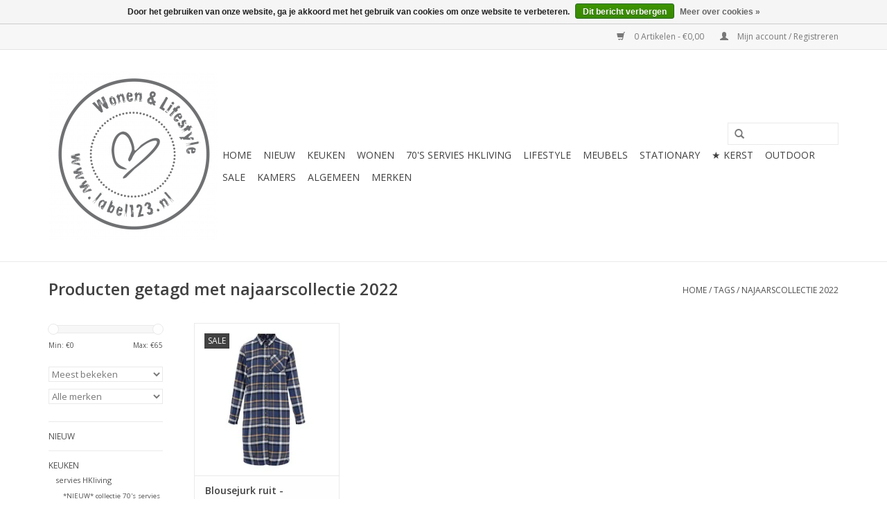

--- FILE ---
content_type: text/html;charset=utf-8
request_url: https://www.label123.nl/tags/najaarscollectie-2022/
body_size: 8303
content:
<!DOCTYPE html>
<html lang="nl">
  <head>
    <meta charset="utf-8"/>
<!-- [START] 'blocks/head.rain' -->
<!--

  (c) 2008-2026 Lightspeed Netherlands B.V.
  http://www.lightspeedhq.com
  Generated: 20-01-2026 @ 21:36:22

-->
<link rel="canonical" href="https://www.label123.nl/tags/najaarscollectie-2022/"/>
<link rel="alternate" href="https://www.label123.nl/index.rss" type="application/rss+xml" title="Nieuwe producten"/>
<link href="https://cdn.webshopapp.com/assets/cookielaw.css?2025-02-20" rel="stylesheet" type="text/css"/>
<meta name="robots" content="noodp,noydir"/>
<meta property="og:url" content="https://www.label123.nl/tags/najaarscollectie-2022/?source=facebook"/>
<meta property="og:site_name" content="Label123"/>
<meta property="og:title" content="najaarscollectie 2022"/>
<meta property="og:description" content="Woonaccessoires en lifestyle artikelen online kopen? Label 123 wonen &amp; lifestyle; stoere woonaccessoires merken en woondecoratie producten."/>
<!--[if lt IE 9]>
<script src="https://cdn.webshopapp.com/assets/html5shiv.js?2025-02-20"></script>
<![endif]-->
<!-- [END] 'blocks/head.rain' -->
    <title>najaarscollectie 2022 - Label123</title>
    <meta name="description" content="Woonaccessoires en lifestyle artikelen online kopen? Label 123 wonen &amp; lifestyle; stoere woonaccessoires merken en woondecoratie producten." />
    <meta name="keywords" content="najaarscollectie, 2022, Label 123, woonaccessoires, woondecoratie, online, kopen, webwinkel, Zusss online" />
    <meta http-equiv="X-UA-Compatible" content="IE=edge,chrome=1">
    <meta name="viewport" content="width=device-width, initial-scale=1.0">
    <meta name="apple-mobile-web-app-capable" content="yes">
    <meta name="apple-mobile-web-app-status-bar-style" content="black">
    
    <link rel="shortcut icon" href="https://cdn.webshopapp.com/shops/33009/themes/25455/assets/favicon.ico?20200706120015" type="image/x-icon" />
    <link href="https://fonts.googleapis.com/css?family=Open%20Sans:400,300,600" rel='stylesheet' type='text/css'>
    <link href="https://fonts.googleapis.com/css?family=Open%20Sans:400,300,600" rel='stylesheet' type='text/css'>
    <link rel="shortcut icon" href="https://cdn.webshopapp.com/shops/33009/themes/25455/assets/favicon.ico?20200706120015" type="image/x-icon" /> 
    <link rel="stylesheet" href="https://cdn.webshopapp.com/shops/33009/themes/25455/assets/bootstrap.css?20200706120015" />
    <link rel="stylesheet" href="https://cdn.webshopapp.com/shops/33009/themes/25455/assets/style.css?20200706120015" />       
    <link rel="stylesheet" href="https://cdn.webshopapp.com/shops/33009/themes/25455/assets/settings.css?20200706120015" />  
    <link rel="stylesheet" href="https://cdn.webshopapp.com/shops/33009/themes/25455/assets/custom.css?20200706120015" />
    
    <script src="https://cdn.webshopapp.com/assets/jquery-1-9-1.js?2025-02-20"></script>
    <script src="https://cdn.webshopapp.com/assets/jquery-ui-1-10-1.js?2025-02-20"></script>
    
    <script type="text/javascript" src="https://cdn.webshopapp.com/shops/33009/themes/25455/assets/global.js?20200706120015"></script>
    <script type="text/javascript" src="https://cdn.webshopapp.com/shops/33009/themes/25455/assets/jcarousel.js?20200706120015"></script>
    <script type="text/javascript" src="https://cdn.webshopapp.com/assets/gui.js?2025-02-20"></script>
    
    <!--[if lt IE 9]>
    <link rel="stylesheet" href="https://cdn.webshopapp.com/shops/33009/themes/25455/assets/style-ie.css?20200706120015" />
    <![endif]-->
  </head>
  
  <body>  
    <header>
      <div class="topnav">
        <div class="container">
                    <div class="right">
            <a href="https://www.label123.nl/cart/" title="Winkelwagen" class="cart"> 
              <span class="glyphicon glyphicon-shopping-cart"></span>
              0 Artikelen - €0,00
            </a>
            <a href="https://www.label123.nl/account/" title="Mijn account" class="my-account">
              <span class="glyphicon glyphicon-user"></span>
                            Mijn account / Registreren
                          </a>
          </div>
        </div>
      </div>
      <div class="navigation container">
        <div class="align">
          <ul class="burger">
            <li></li><li></li><li></li>
          </ul>
          <div class="vertical logo">
            <a href="https://www.label123.nl/" title="Label123.nl - de webwinkel voor Wonen &amp; Lifestyle">
              <img src="https://cdn.webshopapp.com/shops/33009/themes/25455/assets/logo.png?20200706120001" alt="Label123.nl - de webwinkel voor Wonen &amp; Lifestyle" />
            </a>
          </div>
          <nav class="desktop vertical">
            <form action="https://www.label123.nl/search/" method="get" id="formSearch">
              <input type="text" name="q" autocomplete="off"  value=""/>
              <span onclick="$('#formSearch').submit();" title="Zoeken" class="glyphicon glyphicon-search"></span>
            </form>            
            <ul>
              <li class="item home ">
                <a class="itemLink" href="https://www.label123.nl/">Home</a>
              </li>
                            <li class="item">
                <a class="itemLink" href="https://www.label123.nl/nieuw/" title="NIEUW">NIEUW</a>
                              </li>
                            <li class="item sub">
                <a class="itemLink" href="https://www.label123.nl/keuken/" title="KEUKEN">KEUKEN</a>
                                <span class="glyphicon glyphicon-play"></span>
                <ul class="subnav">
                                    <li class="subitem">
                    <a class="subitemLink" href="https://www.label123.nl/keuken/servies-hkliving/" title="servies HKliving ">servies HKliving </a>
                                        <ul class="subnav">
                                            <li class="subitem">
                        <a class="subitemLink" href="https://www.label123.nl/keuken/servies-hkliving/nieuw-collectie-70s-servies-hkliving-22-23/" title="*NIEUW* collectie 70&#039;s servies HKliving &#039;22/23">*NIEUW* collectie 70&#039;s servies HKliving &#039;22/23</a>
                      </li>
                                            <li class="subitem">
                        <a class="subitemLink" href="https://www.label123.nl/keuken/servies-hkliving/additions-collectie-hkliving-22/" title="additions collectie HKliving &#039;22">additions collectie HKliving &#039;22</a>
                      </li>
                                            <li class="subitem">
                        <a class="subitemLink" href="https://www.label123.nl/keuken/servies-hkliving/collectie-70s-servies-hkliving-21-22/" title="collectie 70&#039;s servies HKliving &#039;21/22">collectie 70&#039;s servies HKliving &#039;21/22</a>
                      </li>
                                          </ul>
                                      </li>
                                    <li class="subitem">
                    <a class="subitemLink" href="https://www.label123.nl/keuken/servies-zusss/" title="servies Zusss">servies Zusss</a>
                                        <ul class="subnav">
                                            <li class="subitem">
                        <a class="subitemLink" href="https://www.label123.nl/keuken/servies-zusss/servies-ribbels/" title="servies RIBBELS">servies RIBBELS</a>
                      </li>
                                            <li class="subitem">
                        <a class="subitemLink" href="https://www.label123.nl/keuken/servies-zusss/servies-wit/" title="servies WIT">servies WIT</a>
                      </li>
                                            <li class="subitem">
                        <a class="subitemLink" href="https://www.label123.nl/keuken/servies-zusss/servies-goud-hartje/" title="servies GOUD/hartje">servies GOUD/hartje</a>
                      </li>
                                            <li class="subitem">
                        <a class="subitemLink" href="https://www.label123.nl/keuken/servies-zusss/servies-zwart/" title="servies ZWART">servies ZWART</a>
                      </li>
                                            <li class="subitem">
                        <a class="subitemLink" href="https://www.label123.nl/keuken/servies-zusss/accessoires-goud/" title="accessoires GOUD">accessoires GOUD</a>
                      </li>
                                          </ul>
                                      </li>
                                    <li class="subitem">
                    <a class="subitemLink" href="https://www.label123.nl/keuken/servies-bastion/" title="servies Bastion">servies Bastion</a>
                                      </li>
                                    <li class="subitem">
                    <a class="subitemLink" href="https://www.label123.nl/keuken/geur-zeep/" title="geur &amp; zeep">geur &amp; zeep</a>
                                      </li>
                                    <li class="subitem">
                    <a class="subitemLink" href="https://www.label123.nl/keuken/keukenaccessoires/" title="keukenaccessoires">keukenaccessoires</a>
                                      </li>
                                    <li class="subitem">
                    <a class="subitemLink" href="https://www.label123.nl/keuken/broodplanken/" title="broodplanken">broodplanken</a>
                                      </li>
                                    <li class="subitem">
                    <a class="subitemLink" href="https://www.label123.nl/keuken/keukentextiel/" title="keukentextiel">keukentextiel</a>
                                      </li>
                                  </ul>
                              </li>
                            <li class="item sub">
                <a class="itemLink" href="https://www.label123.nl/wonen/" title="WONEN">WONEN</a>
                                <span class="glyphicon glyphicon-play"></span>
                <ul class="subnav">
                                    <li class="subitem">
                    <a class="subitemLink" href="https://www.label123.nl/wonen/kussens/" title="kussens">kussens</a>
                                      </li>
                                    <li class="subitem">
                    <a class="subitemLink" href="https://www.label123.nl/wonen/vazen-potten/" title="vazen &amp; potten">vazen &amp; potten</a>
                                        <ul class="subnav">
                                            <li class="subitem">
                        <a class="subitemLink" href="https://www.label123.nl/wonen/vazen-potten/70s-cilinder-vazen/" title="70&#039;s cilinder vazen">70&#039;s cilinder vazen</a>
                      </li>
                                          </ul>
                                      </li>
                                    <li class="subitem">
                    <a class="subitemLink" href="https://www.label123.nl/wonen/opbergers-manden/" title="opbergers &amp; manden">opbergers &amp; manden</a>
                                      </li>
                                    <li class="subitem">
                    <a class="subitemLink" href="https://www.label123.nl/wonen/haken-knoppen/" title="haken &amp; knoppen">haken &amp; knoppen</a>
                                      </li>
                                    <li class="subitem">
                    <a class="subitemLink" href="https://www.label123.nl/wonen/wanddecoratie/" title="wanddecoratie">wanddecoratie</a>
                                      </li>
                                    <li class="subitem">
                    <a class="subitemLink" href="https://www.label123.nl/wonen/vloerkleden/" title="vloerkleden">vloerkleden</a>
                                      </li>
                                    <li class="subitem">
                    <a class="subitemLink" href="https://www.label123.nl/wonen/paper-bags/" title="paper bags">paper bags</a>
                                        <ul class="subnav">
                                            <li class="subitem">
                        <a class="subitemLink" href="https://www.label123.nl/wonen/paper-bags/het-verhaal-afmetingen/" title="Het verhaal &amp; afmetingen">Het verhaal &amp; afmetingen</a>
                      </li>
                                          </ul>
                                      </li>
                                    <li class="subitem">
                    <a class="subitemLink" href="https://www.label123.nl/wonen/verlichting/" title="verlichting">verlichting</a>
                                        <ul class="subnav">
                                            <li class="subitem">
                        <a class="subitemLink" href="https://www.label123.nl/wonen/verlichting/tafellampen/" title="Tafellampen">Tafellampen</a>
                      </li>
                                            <li class="subitem">
                        <a class="subitemLink" href="https://www.label123.nl/wonen/verlichting/lampenkappen/" title="lampenkappen">lampenkappen</a>
                      </li>
                                            <li class="subitem">
                        <a class="subitemLink" href="https://www.label123.nl/wonen/verlichting/oude-lampen/" title="oude lampen">oude lampen</a>
                      </li>
                                            <li class="subitem">
                        <a class="subitemLink" href="https://www.label123.nl/wonen/verlichting/hanglampen/" title="hanglampen">hanglampen</a>
                      </li>
                                            <li class="subitem">
                        <a class="subitemLink" href="https://www.label123.nl/wonen/verlichting/wandlampen/" title="wandlampen">wandlampen</a>
                      </li>
                                            <li class="subitem">
                        <a class="subitemLink" href="https://www.label123.nl/wonen/verlichting/vloerlampen/" title="vloerlampen">vloerlampen</a>
                      </li>
                                          </ul>
                                      </li>
                                    <li class="subitem">
                    <a class="subitemLink" href="https://www.label123.nl/wonen/kaarsen-kaarsenhouders/" title="kaarsen &amp; kaarsenhouders">kaarsen &amp; kaarsenhouders</a>
                                        <ul class="subnav">
                                            <li class="subitem">
                        <a class="subitemLink" href="https://www.label123.nl/wonen/kaarsen-kaarsenhouders/kaarsenhouder/" title="Kaarsenhouder">Kaarsenhouder</a>
                      </li>
                                            <li class="subitem">
                        <a class="subitemLink" href="https://www.label123.nl/wonen/kaarsen-kaarsenhouders/kaarsen/" title="Kaarsen">Kaarsen</a>
                      </li>
                                          </ul>
                                      </li>
                                    <li class="subitem">
                    <a class="subitemLink" href="https://www.label123.nl/wonen/spiegels/" title="spiegels">spiegels</a>
                                      </li>
                                    <li class="subitem">
                    <a class="subitemLink" href="https://www.label123.nl/wonen/bed-bad/" title="bed &amp; bad">bed &amp; bad</a>
                                        <ul class="subnav">
                                            <li class="subitem">
                        <a class="subitemLink" href="https://www.label123.nl/wonen/bed-bad/bed/" title="bed">bed</a>
                      </li>
                                            <li class="subitem">
                        <a class="subitemLink" href="https://www.label123.nl/wonen/bed-bad/verzorgingsproducten/" title="verzorgingsproducten">verzorgingsproducten</a>
                      </li>
                                            <li class="subitem">
                        <a class="subitemLink" href="https://www.label123.nl/wonen/bed-bad/badtextiel/" title="badtextiel">badtextiel</a>
                      </li>
                                            <li class="subitem">
                        <a class="subitemLink" href="https://www.label123.nl/wonen/bed-bad/toilettassen/" title="toilettassen">toilettassen</a>
                      </li>
                                          </ul>
                                      </li>
                                    <li class="subitem">
                    <a class="subitemLink" href="https://www.label123.nl/wonen/outdoor/" title="outdoor">outdoor</a>
                                        <ul class="subnav">
                                            <li class="subitem">
                        <a class="subitemLink" href="https://www.label123.nl/wonen/outdoor/outdoor-kussens/" title="outdoor kussens">outdoor kussens</a>
                      </li>
                                            <li class="subitem">
                        <a class="subitemLink" href="https://www.label123.nl/wonen/outdoor/tuinposters/" title="tuinposters">tuinposters</a>
                      </li>
                                            <li class="subitem">
                        <a class="subitemLink" href="https://www.label123.nl/wonen/outdoor/muurcirkels/" title="muurcirkels">muurcirkels</a>
                      </li>
                                          </ul>
                                      </li>
                                    <li class="subitem">
                    <a class="subitemLink" href="https://www.label123.nl/wonen/woonaccessoires/" title="woonaccessoires">woonaccessoires</a>
                                      </li>
                                  </ul>
                              </li>
                            <li class="item sub">
                <a class="itemLink" href="https://www.label123.nl/70s-servies-hkliving/" title="70&#039;s servies HKliving">70&#039;s servies HKliving</a>
                                <span class="glyphicon glyphicon-play"></span>
                <ul class="subnav">
                                    <li class="subitem">
                    <a class="subitemLink" href="https://www.label123.nl/70s-servies-hkliving/borden/" title="borden">borden</a>
                                        <ul class="subnav">
                                            <li class="subitem">
                        <a class="subitemLink" href="https://www.label123.nl/70s-servies-hkliving/borden/pastabord/" title="Pastabord">Pastabord</a>
                      </li>
                                            <li class="subitem">
                        <a class="subitemLink" href="https://www.label123.nl/70s-servies-hkliving/borden/ontbijtbord/" title="ontbijtbord">ontbijtbord</a>
                      </li>
                                            <li class="subitem">
                        <a class="subitemLink" href="https://www.label123.nl/70s-servies-hkliving/borden/dinerbord/" title="Dinerbord">Dinerbord</a>
                      </li>
                                            <li class="subitem">
                        <a class="subitemLink" href="https://www.label123.nl/70s-servies-hkliving/borden/gebaksbord/" title="Gebaksbord">Gebaksbord</a>
                      </li>
                                          </ul>
                                      </li>
                                    <li class="subitem">
                    <a class="subitemLink" href="https://www.label123.nl/70s-servies-hkliving/schalen/" title="schalen">schalen</a>
                                      </li>
                                    <li class="subitem">
                    <a class="subitemLink" href="https://www.label123.nl/70s-servies-hkliving/kommen/" title="kommen">kommen</a>
                                      </li>
                                    <li class="subitem">
                    <a class="subitemLink" href="https://www.label123.nl/70s-servies-hkliving/potten-kannen/" title="potten, kannen">potten, kannen</a>
                                      </li>
                                    <li class="subitem">
                    <a class="subitemLink" href="https://www.label123.nl/70s-servies-hkliving/mokken/" title="Mokken">Mokken</a>
                                        <ul class="subnav">
                                            <li class="subitem">
                        <a class="subitemLink" href="https://www.label123.nl/70s-servies-hkliving/mokken/espresso/" title="Espresso">Espresso</a>
                      </li>
                                            <li class="subitem">
                        <a class="subitemLink" href="https://www.label123.nl/70s-servies-hkliving/mokken/ristretto/" title="ristretto">ristretto</a>
                      </li>
                                            <li class="subitem">
                        <a class="subitemLink" href="https://www.label123.nl/70s-servies-hkliving/mokken/thee-mok/" title="Thee mok">Thee mok</a>
                      </li>
                                            <li class="subitem">
                        <a class="subitemLink" href="https://www.label123.nl/70s-servies-hkliving/mokken/latte-mok/" title="Latte mok">Latte mok</a>
                      </li>
                                            <li class="subitem">
                        <a class="subitemLink" href="https://www.label123.nl/70s-servies-hkliving/mokken/koffie-mok/" title="Koffie mok">Koffie mok</a>
                      </li>
                                            <li class="subitem">
                        <a class="subitemLink" href="https://www.label123.nl/70s-servies-hkliving/mokken/americano/" title="Americano">Americano</a>
                      </li>
                                            <li class="subitem">
                        <a class="subitemLink" href="https://www.label123.nl/70s-servies-hkliving/mokken/cappuccino/" title="Cappuccino ">Cappuccino </a>
                      </li>
                                          </ul>
                                      </li>
                                    <li class="subitem">
                    <a class="subitemLink" href="https://www.label123.nl/70s-servies-hkliving/lepels/" title="Lepels">Lepels</a>
                                      </li>
                                    <li class="subitem">
                    <a class="subitemLink" href="https://www.label123.nl/70s-servies-hkliving/vazen-kandelaars/" title="Vazen &amp; kandelaars">Vazen &amp; kandelaars</a>
                                      </li>
                                    <li class="subitem">
                    <a class="subitemLink" href="https://www.label123.nl/70s-servies-hkliving/wijnglazen/" title="Wijnglazen">Wijnglazen</a>
                                      </li>
                                  </ul>
                              </li>
                            <li class="item sub">
                <a class="itemLink" href="https://www.label123.nl/lifestyle/" title="LIFESTYLE">LIFESTYLE</a>
                                <span class="glyphicon glyphicon-play"></span>
                <ul class="subnav">
                                    <li class="subitem">
                    <a class="subitemLink" href="https://www.label123.nl/lifestyle/nieuw-najaarscollectie-zusss-22-23/" title="* NIEUW * najaarscollectie Zusss 22/23 ">* NIEUW * najaarscollectie Zusss 22/23 </a>
                                      </li>
                                    <li class="subitem">
                    <a class="subitemLink" href="https://www.label123.nl/lifestyle/vesten-jassen/" title="vesten &amp; jassen">vesten &amp; jassen</a>
                                      </li>
                                    <li class="subitem">
                    <a class="subitemLink" href="https://www.label123.nl/lifestyle/sjaals-accessoires/" title="sjaals &amp; accessoires">sjaals &amp; accessoires</a>
                                      </li>
                                    <li class="subitem">
                    <a class="subitemLink" href="https://www.label123.nl/lifestyle/jurkjes-rokken/" title="jurkjes &amp; rokken">jurkjes &amp; rokken</a>
                                      </li>
                                    <li class="subitem">
                    <a class="subitemLink" href="https://www.label123.nl/lifestyle/broeken-leggings/" title="broeken &amp; leggings">broeken &amp; leggings</a>
                                      </li>
                                    <li class="subitem">
                    <a class="subitemLink" href="https://www.label123.nl/lifestyle/tops/" title="tops">tops</a>
                                      </li>
                                    <li class="subitem">
                    <a class="subitemLink" href="https://www.label123.nl/lifestyle/schoenen/" title="schoenen">schoenen</a>
                                      </li>
                                    <li class="subitem">
                    <a class="subitemLink" href="https://www.label123.nl/lifestyle/tassen/" title="tassen">tassen</a>
                                        <ul class="subnav">
                                            <li class="subitem">
                        <a class="subitemLink" href="https://www.label123.nl/lifestyle/tassen/studio-noos/" title="Studio NOOS">Studio NOOS</a>
                      </li>
                                            <li class="subitem">
                        <a class="subitemLink" href="https://www.label123.nl/lifestyle/tassen/shoudertassen-handtassen/" title="shoudertassen &amp; handtassen">shoudertassen &amp; handtassen</a>
                      </li>
                                            <li class="subitem">
                        <a class="subitemLink" href="https://www.label123.nl/lifestyle/tassen/rugtassen/" title="rugtassen">rugtassen</a>
                      </li>
                                            <li class="subitem">
                        <a class="subitemLink" href="https://www.label123.nl/lifestyle/tassen/portemonnees/" title="portemonnees">portemonnees</a>
                      </li>
                                            <li class="subitem">
                        <a class="subitemLink" href="https://www.label123.nl/lifestyle/tassen/accessoires/" title="accessoires">accessoires</a>
                      </li>
                                          </ul>
                                      </li>
                                    <li class="subitem">
                    <a class="subitemLink" href="https://www.label123.nl/lifestyle/mooimakers/" title="mooimakers">mooimakers</a>
                                        <ul class="subnav">
                                            <li class="subitem">
                        <a class="subitemLink" href="https://www.label123.nl/lifestyle/mooimakers/oorbellen/" title="oorbellen">oorbellen</a>
                      </li>
                                            <li class="subitem">
                        <a class="subitemLink" href="https://www.label123.nl/lifestyle/mooimakers/armbandjes/" title="armbandjes">armbandjes</a>
                      </li>
                                            <li class="subitem">
                        <a class="subitemLink" href="https://www.label123.nl/lifestyle/mooimakers/ringen/" title="ringen">ringen</a>
                      </li>
                                            <li class="subitem">
                        <a class="subitemLink" href="https://www.label123.nl/lifestyle/mooimakers/kettingen/" title="kettingen">kettingen</a>
                      </li>
                                          </ul>
                                      </li>
                                    <li class="subitem">
                    <a class="subitemLink" href="https://www.label123.nl/lifestyle/baby-kids/" title="Baby / kids">Baby / kids</a>
                                      </li>
                                    <li class="subitem">
                    <a class="subitemLink" href="https://www.label123.nl/lifestyle/voorjaarscollectie-zusss-2022/" title="voorjaarscollectie Zusss 2022">voorjaarscollectie Zusss 2022</a>
                                      </li>
                                    <li class="subitem">
                    <a class="subitemLink" href="https://www.label123.nl/lifestyle/najaarscollectie-zusss-21-22/" title="Najaarscollectie Zusss &#039;21/22">Najaarscollectie Zusss &#039;21/22</a>
                                      </li>
                                  </ul>
                              </li>
                            <li class="item sub">
                <a class="itemLink" href="https://www.label123.nl/meubels/" title="MEUBELS">MEUBELS</a>
                                <span class="glyphicon glyphicon-play"></span>
                <ul class="subnav">
                                    <li class="subitem">
                    <a class="subitemLink" href="https://www.label123.nl/meubels/stoelen/" title="Stoelen">Stoelen</a>
                                      </li>
                                    <li class="subitem">
                    <a class="subitemLink" href="https://www.label123.nl/meubels/banken-tafeltjes/" title="Banken / tafeltjes">Banken / tafeltjes</a>
                                      </li>
                                    <li class="subitem">
                    <a class="subitemLink" href="https://www.label123.nl/meubels/krukjes/" title="Krukjes">Krukjes</a>
                                      </li>
                                    <li class="subitem">
                    <a class="subitemLink" href="https://www.label123.nl/meubels/inspiratie/" title="Inspiratie">Inspiratie</a>
                                      </li>
                                  </ul>
                              </li>
                            <li class="item sub">
                <a class="itemLink" href="https://www.label123.nl/stationary/" title="STATIONARY">STATIONARY</a>
                                <span class="glyphicon glyphicon-play"></span>
                <ul class="subnav">
                                    <li class="subitem">
                    <a class="subitemLink" href="https://www.label123.nl/stationary/stickers-diverse/" title="Stickers diverse">Stickers diverse</a>
                                      </li>
                                    <li class="subitem">
                    <a class="subitemLink" href="https://www.label123.nl/stationary/stickers-kraft/" title="Stickers kraft">Stickers kraft</a>
                                      </li>
                                    <li class="subitem">
                    <a class="subitemLink" href="https://www.label123.nl/stationary/agendas-en-kalenders/" title="Agenda&#039;s en kalenders">Agenda&#039;s en kalenders</a>
                                      </li>
                                    <li class="subitem">
                    <a class="subitemLink" href="https://www.label123.nl/stationary/labels/" title="Labels">Labels</a>
                                      </li>
                                    <li class="subitem">
                    <a class="subitemLink" href="https://www.label123.nl/stationary/touw/" title="Touw">Touw</a>
                                      </li>
                                    <li class="subitem">
                    <a class="subitemLink" href="https://www.label123.nl/stationary/papieren-zakjes-en-tasjes/" title="Papieren zakjes en tasjes">Papieren zakjes en tasjes</a>
                                      </li>
                                    <li class="subitem">
                    <a class="subitemLink" href="https://www.label123.nl/stationary/handlettering/" title="Handlettering">Handlettering</a>
                                      </li>
                                    <li class="subitem">
                    <a class="subitemLink" href="https://www.label123.nl/stationary/kaarten/" title="Kaarten">Kaarten</a>
                                      </li>
                                    <li class="subitem">
                    <a class="subitemLink" href="https://www.label123.nl/stationary/masking-tape/" title="Masking Tape">Masking Tape</a>
                                      </li>
                                    <li class="subitem">
                    <a class="subitemLink" href="https://www.label123.nl/stationary/lint/" title="Lint">Lint</a>
                                      </li>
                                    <li class="subitem">
                    <a class="subitemLink" href="https://www.label123.nl/stationary/stempels/" title="Stempels">Stempels</a>
                                      </li>
                                    <li class="subitem">
                    <a class="subitemLink" href="https://www.label123.nl/stationary/overige/" title="Overige">Overige</a>
                                      </li>
                                  </ul>
                              </li>
                            <li class="item">
                <a class="itemLink" href="https://www.label123.nl/kerst/" title="★ KERST ">★ KERST </a>
                              </li>
                            <li class="item">
                <a class="itemLink" href="https://www.label123.nl/outdoor/" title="OUTDOOR">OUTDOOR</a>
                              </li>
                            <li class="item">
                <a class="itemLink" href="https://www.label123.nl/sale/" title="SALE">SALE</a>
                              </li>
                            <li class="item sub">
                <a class="itemLink" href="https://www.label123.nl/kamers/" title=" KAMERS"> KAMERS</a>
                                <span class="glyphicon glyphicon-play"></span>
                <ul class="subnav">
                                    <li class="subitem">
                    <a class="subitemLink" href="https://www.label123.nl/kamers/buitenleven/" title="Buitenleven">Buitenleven</a>
                                      </li>
                                    <li class="subitem">
                    <a class="subitemLink" href="https://www.label123.nl/kamers/keuken/" title="Keuken">Keuken</a>
                                      </li>
                                    <li class="subitem">
                    <a class="subitemLink" href="https://www.label123.nl/kamers/eetkamer/" title="Eetkamer">Eetkamer</a>
                                      </li>
                                    <li class="subitem">
                    <a class="subitemLink" href="https://www.label123.nl/kamers/woonkamer/" title="Woonkamer">Woonkamer</a>
                                      </li>
                                    <li class="subitem">
                    <a class="subitemLink" href="https://www.label123.nl/kamers/hal-gang/" title="Hal / gang">Hal / gang</a>
                                      </li>
                                    <li class="subitem">
                    <a class="subitemLink" href="https://www.label123.nl/kamers/babykamer/" title="Babykamer">Babykamer</a>
                                      </li>
                                    <li class="subitem">
                    <a class="subitemLink" href="https://www.label123.nl/kamers/meisjeskamer/" title="Meisjeskamer">Meisjeskamer</a>
                                      </li>
                                    <li class="subitem">
                    <a class="subitemLink" href="https://www.label123.nl/kamers/jongenskamer/" title="Jongenskamer">Jongenskamer</a>
                                      </li>
                                    <li class="subitem">
                    <a class="subitemLink" href="https://www.label123.nl/kamers/badkamer-toilet/" title="Badkamer &amp; Toilet">Badkamer &amp; Toilet</a>
                                      </li>
                                  </ul>
                              </li>
                            <li class="item sub">
                <a class="itemLink" href="https://www.label123.nl/algemeen/" title="ALGEMEEN">ALGEMEEN</a>
                                <span class="glyphicon glyphicon-play"></span>
                <ul class="subnav">
                                    <li class="subitem">
                    <a class="subitemLink" href="https://www.label123.nl/algemeen/verzending/" title="Verzending">Verzending</a>
                                      </li>
                                    <li class="subitem">
                    <a class="subitemLink" href="https://www.label123.nl/algemeen/herroepinsgrecht/" title="Herroepinsgrecht">Herroepinsgrecht</a>
                                      </li>
                                    <li class="subitem">
                    <a class="subitemLink" href="https://www.label123.nl/algemeen/retourneren/" title="Retourneren">Retourneren</a>
                                      </li>
                                    <li class="subitem">
                    <a class="subitemLink" href="https://www.label123.nl/algemeen/voorraad/" title="Voorraad">Voorraad</a>
                                      </li>
                                    <li class="subitem">
                    <a class="subitemLink" href="https://www.label123.nl/algemeen/meubeltransport/" title="Meubeltransport">Meubeltransport</a>
                                      </li>
                                    <li class="subitem">
                    <a class="subitemLink" href="https://www.label123.nl/algemeen/contactgegevens/" title="Contactgegevens">Contactgegevens</a>
                                      </li>
                                    <li class="subitem">
                    <a class="subitemLink" href="https://www.label123.nl/algemeen/kadobonnen/" title="Kadobonnen">Kadobonnen</a>
                                      </li>
                                  </ul>
                              </li>
                                                                      <li class="item"><a class="itemLink" href="https://www.label123.nl/brands/" title="Merken">Merken</a></li>
                                        </ul>
            <span class="glyphicon glyphicon-remove"></span>  
          </nav>
        </div>
      </div>
    </header>
    
    <div class="wrapper">
      <div class="container content">
                <div class="page-title row">
  <div class="col-sm-6 col-md-6">
    <h1>Producten getagd met najaarscollectie 2022</h1>
  </div>
  <div class="col-sm-6 col-md-6 breadcrumbs text-right">
    <a href="https://www.label123.nl/" title="Home">Home</a>
    
        / <a href="https://www.label123.nl/tags/">Tags</a>
        / <a href="https://www.label123.nl/tags/najaarscollectie-2022/">najaarscollectie 2022</a>
      </div>  
  </div>
<div class="products row">
  <div class="col-md-2 sidebar">
    <div class="sort">
      <form action="https://www.label123.nl/tags/najaarscollectie-2022/" method="get" id="filter_form">
        <input type="hidden" name="mode" value="grid" id="filter_form_mode" />
        <input type="hidden" name="limit" value="20" id="filter_form_limit" />
        <input type="hidden" name="sort" value="popular" id="filter_form_sort" />
        <input type="hidden" name="max" value="65" id="filter_form_max" />
        <input type="hidden" name="min" value="0" id="filter_form_min" />
        
        <div class="price-filter">
          <div class="sidebar-filter-slider">
            <div id="collection-filter-price"></div>
          </div>
          <div class="price-filter-range clear">
            <div class="min">Min: €<span>0</span></div>
            <div class="max">Max: €<span>65</span></div>
          </div>
        </div>
        
        <select name="sort" onchange="$('#formSortModeLimit').submit();">
                    <option value="popular" selected="selected">Meest bekeken</option>
                    <option value="newest">Nieuwste producten</option>
                    <option value="lowest">Laagste prijs</option>
                    <option value="highest">Hoogste prijs</option>
                    <option value="asc">Naam oplopend</option>
                    <option value="desc">Naam aflopend</option>
                  </select>        
                <select name="brand">
                    <option value="0" selected="selected">Alle merken</option>
                    <option value="163678">Zusss</option>
                  </select>
                      </form>
    </div>
    <ul>
            <li class="item">
        <a class="itemLink " href="https://www.label123.nl/nieuw/" title="NIEUW">NIEUW</a>
              </li>
            <li class="item">
        <a class="itemLink " href="https://www.label123.nl/keuken/" title="KEUKEN">KEUKEN</a>
                <ul class="subnav">
                    <li class="subitem">
            <a class="subitemLink " href="https://www.label123.nl/keuken/servies-hkliving/" title="servies HKliving ">servies HKliving </a>
                        <ul class="subnav">
                            <li class="subitem">
                <a class="subitemLink" href="https://www.label123.nl/keuken/servies-hkliving/nieuw-collectie-70s-servies-hkliving-22-23/" title="*NIEUW* collectie 70&#039;s servies HKliving &#039;22/23">*NIEUW* collectie 70&#039;s servies HKliving &#039;22/23</a>
              </li>
                            <li class="subitem">
                <a class="subitemLink" href="https://www.label123.nl/keuken/servies-hkliving/additions-collectie-hkliving-22/" title="additions collectie HKliving &#039;22">additions collectie HKliving &#039;22</a>
              </li>
                            <li class="subitem">
                <a class="subitemLink" href="https://www.label123.nl/keuken/servies-hkliving/collectie-70s-servies-hkliving-21-22/" title="collectie 70&#039;s servies HKliving &#039;21/22">collectie 70&#039;s servies HKliving &#039;21/22</a>
              </li>
                          </ul>
                      </li>
                    <li class="subitem">
            <a class="subitemLink " href="https://www.label123.nl/keuken/servies-zusss/" title="servies Zusss">servies Zusss</a>
                        <ul class="subnav">
                            <li class="subitem">
                <a class="subitemLink" href="https://www.label123.nl/keuken/servies-zusss/servies-ribbels/" title="servies RIBBELS">servies RIBBELS</a>
              </li>
                            <li class="subitem">
                <a class="subitemLink" href="https://www.label123.nl/keuken/servies-zusss/servies-wit/" title="servies WIT">servies WIT</a>
              </li>
                            <li class="subitem">
                <a class="subitemLink" href="https://www.label123.nl/keuken/servies-zusss/servies-goud-hartje/" title="servies GOUD/hartje">servies GOUD/hartje</a>
              </li>
                            <li class="subitem">
                <a class="subitemLink" href="https://www.label123.nl/keuken/servies-zusss/servies-zwart/" title="servies ZWART">servies ZWART</a>
              </li>
                            <li class="subitem">
                <a class="subitemLink" href="https://www.label123.nl/keuken/servies-zusss/accessoires-goud/" title="accessoires GOUD">accessoires GOUD</a>
              </li>
                          </ul>
                      </li>
                    <li class="subitem">
            <a class="subitemLink " href="https://www.label123.nl/keuken/servies-bastion/" title="servies Bastion">servies Bastion</a>
                      </li>
                    <li class="subitem">
            <a class="subitemLink " href="https://www.label123.nl/keuken/geur-zeep/" title="geur &amp; zeep">geur &amp; zeep</a>
                      </li>
                    <li class="subitem">
            <a class="subitemLink " href="https://www.label123.nl/keuken/keukenaccessoires/" title="keukenaccessoires">keukenaccessoires</a>
                      </li>
                    <li class="subitem">
            <a class="subitemLink " href="https://www.label123.nl/keuken/broodplanken/" title="broodplanken">broodplanken</a>
                      </li>
                    <li class="subitem">
            <a class="subitemLink " href="https://www.label123.nl/keuken/keukentextiel/" title="keukentextiel">keukentextiel</a>
                      </li>
                  </ul>
              </li>
            <li class="item">
        <a class="itemLink " href="https://www.label123.nl/wonen/" title="WONEN">WONEN</a>
                <ul class="subnav">
                    <li class="subitem">
            <a class="subitemLink " href="https://www.label123.nl/wonen/kussens/" title="kussens">kussens</a>
                      </li>
                    <li class="subitem">
            <a class="subitemLink " href="https://www.label123.nl/wonen/vazen-potten/" title="vazen &amp; potten">vazen &amp; potten</a>
                        <ul class="subnav">
                            <li class="subitem">
                <a class="subitemLink" href="https://www.label123.nl/wonen/vazen-potten/70s-cilinder-vazen/" title="70&#039;s cilinder vazen">70&#039;s cilinder vazen</a>
              </li>
                          </ul>
                      </li>
                    <li class="subitem">
            <a class="subitemLink " href="https://www.label123.nl/wonen/opbergers-manden/" title="opbergers &amp; manden">opbergers &amp; manden</a>
                      </li>
                    <li class="subitem">
            <a class="subitemLink " href="https://www.label123.nl/wonen/haken-knoppen/" title="haken &amp; knoppen">haken &amp; knoppen</a>
                      </li>
                    <li class="subitem">
            <a class="subitemLink " href="https://www.label123.nl/wonen/wanddecoratie/" title="wanddecoratie">wanddecoratie</a>
                      </li>
                    <li class="subitem">
            <a class="subitemLink " href="https://www.label123.nl/wonen/vloerkleden/" title="vloerkleden">vloerkleden</a>
                      </li>
                    <li class="subitem">
            <a class="subitemLink " href="https://www.label123.nl/wonen/paper-bags/" title="paper bags">paper bags</a>
                        <ul class="subnav">
                            <li class="subitem">
                <a class="subitemLink" href="https://www.label123.nl/wonen/paper-bags/het-verhaal-afmetingen/" title="Het verhaal &amp; afmetingen">Het verhaal &amp; afmetingen</a>
              </li>
                          </ul>
                      </li>
                    <li class="subitem">
            <a class="subitemLink " href="https://www.label123.nl/wonen/verlichting/" title="verlichting">verlichting</a>
                        <ul class="subnav">
                            <li class="subitem">
                <a class="subitemLink" href="https://www.label123.nl/wonen/verlichting/tafellampen/" title="Tafellampen">Tafellampen</a>
              </li>
                            <li class="subitem">
                <a class="subitemLink" href="https://www.label123.nl/wonen/verlichting/lampenkappen/" title="lampenkappen">lampenkappen</a>
              </li>
                            <li class="subitem">
                <a class="subitemLink" href="https://www.label123.nl/wonen/verlichting/oude-lampen/" title="oude lampen">oude lampen</a>
              </li>
                            <li class="subitem">
                <a class="subitemLink" href="https://www.label123.nl/wonen/verlichting/hanglampen/" title="hanglampen">hanglampen</a>
              </li>
                            <li class="subitem">
                <a class="subitemLink" href="https://www.label123.nl/wonen/verlichting/wandlampen/" title="wandlampen">wandlampen</a>
              </li>
                            <li class="subitem">
                <a class="subitemLink" href="https://www.label123.nl/wonen/verlichting/vloerlampen/" title="vloerlampen">vloerlampen</a>
              </li>
                          </ul>
                      </li>
                    <li class="subitem">
            <a class="subitemLink " href="https://www.label123.nl/wonen/kaarsen-kaarsenhouders/" title="kaarsen &amp; kaarsenhouders">kaarsen &amp; kaarsenhouders</a>
                        <ul class="subnav">
                            <li class="subitem">
                <a class="subitemLink" href="https://www.label123.nl/wonen/kaarsen-kaarsenhouders/kaarsenhouder/" title="Kaarsenhouder">Kaarsenhouder</a>
              </li>
                            <li class="subitem">
                <a class="subitemLink" href="https://www.label123.nl/wonen/kaarsen-kaarsenhouders/kaarsen/" title="Kaarsen">Kaarsen</a>
              </li>
                          </ul>
                      </li>
                    <li class="subitem">
            <a class="subitemLink " href="https://www.label123.nl/wonen/spiegels/" title="spiegels">spiegels</a>
                      </li>
                    <li class="subitem">
            <a class="subitemLink " href="https://www.label123.nl/wonen/bed-bad/" title="bed &amp; bad">bed &amp; bad</a>
                        <ul class="subnav">
                            <li class="subitem">
                <a class="subitemLink" href="https://www.label123.nl/wonen/bed-bad/bed/" title="bed">bed</a>
              </li>
                            <li class="subitem">
                <a class="subitemLink" href="https://www.label123.nl/wonen/bed-bad/verzorgingsproducten/" title="verzorgingsproducten">verzorgingsproducten</a>
              </li>
                            <li class="subitem">
                <a class="subitemLink" href="https://www.label123.nl/wonen/bed-bad/badtextiel/" title="badtextiel">badtextiel</a>
              </li>
                            <li class="subitem">
                <a class="subitemLink" href="https://www.label123.nl/wonen/bed-bad/toilettassen/" title="toilettassen">toilettassen</a>
              </li>
                          </ul>
                      </li>
                    <li class="subitem">
            <a class="subitemLink " href="https://www.label123.nl/wonen/outdoor/" title="outdoor">outdoor</a>
                        <ul class="subnav">
                            <li class="subitem">
                <a class="subitemLink" href="https://www.label123.nl/wonen/outdoor/outdoor-kussens/" title="outdoor kussens">outdoor kussens</a>
              </li>
                            <li class="subitem">
                <a class="subitemLink" href="https://www.label123.nl/wonen/outdoor/tuinposters/" title="tuinposters">tuinposters</a>
              </li>
                            <li class="subitem">
                <a class="subitemLink" href="https://www.label123.nl/wonen/outdoor/muurcirkels/" title="muurcirkels">muurcirkels</a>
              </li>
                          </ul>
                      </li>
                    <li class="subitem">
            <a class="subitemLink " href="https://www.label123.nl/wonen/woonaccessoires/" title="woonaccessoires">woonaccessoires</a>
                      </li>
                  </ul>
              </li>
            <li class="item">
        <a class="itemLink " href="https://www.label123.nl/70s-servies-hkliving/" title="70&#039;s servies HKliving">70&#039;s servies HKliving</a>
                <ul class="subnav">
                    <li class="subitem">
            <a class="subitemLink " href="https://www.label123.nl/70s-servies-hkliving/borden/" title="borden">borden</a>
                        <ul class="subnav">
                            <li class="subitem">
                <a class="subitemLink" href="https://www.label123.nl/70s-servies-hkliving/borden/pastabord/" title="Pastabord">Pastabord</a>
              </li>
                            <li class="subitem">
                <a class="subitemLink" href="https://www.label123.nl/70s-servies-hkliving/borden/ontbijtbord/" title="ontbijtbord">ontbijtbord</a>
              </li>
                            <li class="subitem">
                <a class="subitemLink" href="https://www.label123.nl/70s-servies-hkliving/borden/dinerbord/" title="Dinerbord">Dinerbord</a>
              </li>
                            <li class="subitem">
                <a class="subitemLink" href="https://www.label123.nl/70s-servies-hkliving/borden/gebaksbord/" title="Gebaksbord">Gebaksbord</a>
              </li>
                          </ul>
                      </li>
                    <li class="subitem">
            <a class="subitemLink " href="https://www.label123.nl/70s-servies-hkliving/schalen/" title="schalen">schalen</a>
                      </li>
                    <li class="subitem">
            <a class="subitemLink " href="https://www.label123.nl/70s-servies-hkliving/kommen/" title="kommen">kommen</a>
                      </li>
                    <li class="subitem">
            <a class="subitemLink " href="https://www.label123.nl/70s-servies-hkliving/potten-kannen/" title="potten, kannen">potten, kannen</a>
                      </li>
                    <li class="subitem">
            <a class="subitemLink " href="https://www.label123.nl/70s-servies-hkliving/mokken/" title="Mokken">Mokken</a>
                        <ul class="subnav">
                            <li class="subitem">
                <a class="subitemLink" href="https://www.label123.nl/70s-servies-hkliving/mokken/espresso/" title="Espresso">Espresso</a>
              </li>
                            <li class="subitem">
                <a class="subitemLink" href="https://www.label123.nl/70s-servies-hkliving/mokken/ristretto/" title="ristretto">ristretto</a>
              </li>
                            <li class="subitem">
                <a class="subitemLink" href="https://www.label123.nl/70s-servies-hkliving/mokken/thee-mok/" title="Thee mok">Thee mok</a>
              </li>
                            <li class="subitem">
                <a class="subitemLink" href="https://www.label123.nl/70s-servies-hkliving/mokken/latte-mok/" title="Latte mok">Latte mok</a>
              </li>
                            <li class="subitem">
                <a class="subitemLink" href="https://www.label123.nl/70s-servies-hkliving/mokken/koffie-mok/" title="Koffie mok">Koffie mok</a>
              </li>
                            <li class="subitem">
                <a class="subitemLink" href="https://www.label123.nl/70s-servies-hkliving/mokken/americano/" title="Americano">Americano</a>
              </li>
                            <li class="subitem">
                <a class="subitemLink" href="https://www.label123.nl/70s-servies-hkliving/mokken/cappuccino/" title="Cappuccino ">Cappuccino </a>
              </li>
                          </ul>
                      </li>
                    <li class="subitem">
            <a class="subitemLink " href="https://www.label123.nl/70s-servies-hkliving/lepels/" title="Lepels">Lepels</a>
                      </li>
                    <li class="subitem">
            <a class="subitemLink " href="https://www.label123.nl/70s-servies-hkliving/vazen-kandelaars/" title="Vazen &amp; kandelaars">Vazen &amp; kandelaars</a>
                      </li>
                    <li class="subitem">
            <a class="subitemLink " href="https://www.label123.nl/70s-servies-hkliving/wijnglazen/" title="Wijnglazen">Wijnglazen</a>
                      </li>
                  </ul>
              </li>
            <li class="item">
        <a class="itemLink " href="https://www.label123.nl/lifestyle/" title="LIFESTYLE">LIFESTYLE</a>
                <ul class="subnav">
                    <li class="subitem">
            <a class="subitemLink " href="https://www.label123.nl/lifestyle/nieuw-najaarscollectie-zusss-22-23/" title="* NIEUW * najaarscollectie Zusss 22/23 ">* NIEUW * najaarscollectie Zusss 22/23 </a>
                      </li>
                    <li class="subitem">
            <a class="subitemLink " href="https://www.label123.nl/lifestyle/vesten-jassen/" title="vesten &amp; jassen">vesten &amp; jassen</a>
                      </li>
                    <li class="subitem">
            <a class="subitemLink " href="https://www.label123.nl/lifestyle/sjaals-accessoires/" title="sjaals &amp; accessoires">sjaals &amp; accessoires</a>
                      </li>
                    <li class="subitem">
            <a class="subitemLink " href="https://www.label123.nl/lifestyle/jurkjes-rokken/" title="jurkjes &amp; rokken">jurkjes &amp; rokken</a>
                      </li>
                    <li class="subitem">
            <a class="subitemLink " href="https://www.label123.nl/lifestyle/broeken-leggings/" title="broeken &amp; leggings">broeken &amp; leggings</a>
                      </li>
                    <li class="subitem">
            <a class="subitemLink " href="https://www.label123.nl/lifestyle/tops/" title="tops">tops</a>
                      </li>
                    <li class="subitem">
            <a class="subitemLink " href="https://www.label123.nl/lifestyle/schoenen/" title="schoenen">schoenen</a>
                      </li>
                    <li class="subitem">
            <a class="subitemLink " href="https://www.label123.nl/lifestyle/tassen/" title="tassen">tassen</a>
                        <ul class="subnav">
                            <li class="subitem">
                <a class="subitemLink" href="https://www.label123.nl/lifestyle/tassen/studio-noos/" title="Studio NOOS">Studio NOOS</a>
              </li>
                            <li class="subitem">
                <a class="subitemLink" href="https://www.label123.nl/lifestyle/tassen/shoudertassen-handtassen/" title="shoudertassen &amp; handtassen">shoudertassen &amp; handtassen</a>
              </li>
                            <li class="subitem">
                <a class="subitemLink" href="https://www.label123.nl/lifestyle/tassen/rugtassen/" title="rugtassen">rugtassen</a>
              </li>
                            <li class="subitem">
                <a class="subitemLink" href="https://www.label123.nl/lifestyle/tassen/portemonnees/" title="portemonnees">portemonnees</a>
              </li>
                            <li class="subitem">
                <a class="subitemLink" href="https://www.label123.nl/lifestyle/tassen/accessoires/" title="accessoires">accessoires</a>
              </li>
                          </ul>
                      </li>
                    <li class="subitem">
            <a class="subitemLink " href="https://www.label123.nl/lifestyle/mooimakers/" title="mooimakers">mooimakers</a>
                        <ul class="subnav">
                            <li class="subitem">
                <a class="subitemLink" href="https://www.label123.nl/lifestyle/mooimakers/oorbellen/" title="oorbellen">oorbellen</a>
              </li>
                            <li class="subitem">
                <a class="subitemLink" href="https://www.label123.nl/lifestyle/mooimakers/armbandjes/" title="armbandjes">armbandjes</a>
              </li>
                            <li class="subitem">
                <a class="subitemLink" href="https://www.label123.nl/lifestyle/mooimakers/ringen/" title="ringen">ringen</a>
              </li>
                            <li class="subitem">
                <a class="subitemLink" href="https://www.label123.nl/lifestyle/mooimakers/kettingen/" title="kettingen">kettingen</a>
              </li>
                          </ul>
                      </li>
                    <li class="subitem">
            <a class="subitemLink " href="https://www.label123.nl/lifestyle/baby-kids/" title="Baby / kids">Baby / kids</a>
                      </li>
                    <li class="subitem">
            <a class="subitemLink " href="https://www.label123.nl/lifestyle/voorjaarscollectie-zusss-2022/" title="voorjaarscollectie Zusss 2022">voorjaarscollectie Zusss 2022</a>
                      </li>
                    <li class="subitem">
            <a class="subitemLink " href="https://www.label123.nl/lifestyle/najaarscollectie-zusss-21-22/" title="Najaarscollectie Zusss &#039;21/22">Najaarscollectie Zusss &#039;21/22</a>
                      </li>
                  </ul>
              </li>
            <li class="item">
        <a class="itemLink " href="https://www.label123.nl/meubels/" title="MEUBELS">MEUBELS</a>
                <ul class="subnav">
                    <li class="subitem">
            <a class="subitemLink " href="https://www.label123.nl/meubels/stoelen/" title="Stoelen">Stoelen</a>
                      </li>
                    <li class="subitem">
            <a class="subitemLink " href="https://www.label123.nl/meubels/banken-tafeltjes/" title="Banken / tafeltjes">Banken / tafeltjes</a>
                      </li>
                    <li class="subitem">
            <a class="subitemLink " href="https://www.label123.nl/meubels/krukjes/" title="Krukjes">Krukjes</a>
                      </li>
                    <li class="subitem">
            <a class="subitemLink " href="https://www.label123.nl/meubels/inspiratie/" title="Inspiratie">Inspiratie</a>
                      </li>
                  </ul>
              </li>
            <li class="item">
        <a class="itemLink " href="https://www.label123.nl/stationary/" title="STATIONARY">STATIONARY</a>
                <ul class="subnav">
                    <li class="subitem">
            <a class="subitemLink " href="https://www.label123.nl/stationary/stickers-diverse/" title="Stickers diverse">Stickers diverse</a>
                      </li>
                    <li class="subitem">
            <a class="subitemLink " href="https://www.label123.nl/stationary/stickers-kraft/" title="Stickers kraft">Stickers kraft</a>
                      </li>
                    <li class="subitem">
            <a class="subitemLink " href="https://www.label123.nl/stationary/agendas-en-kalenders/" title="Agenda&#039;s en kalenders">Agenda&#039;s en kalenders</a>
                      </li>
                    <li class="subitem">
            <a class="subitemLink " href="https://www.label123.nl/stationary/labels/" title="Labels">Labels</a>
                      </li>
                    <li class="subitem">
            <a class="subitemLink " href="https://www.label123.nl/stationary/touw/" title="Touw">Touw</a>
                      </li>
                    <li class="subitem">
            <a class="subitemLink " href="https://www.label123.nl/stationary/papieren-zakjes-en-tasjes/" title="Papieren zakjes en tasjes">Papieren zakjes en tasjes</a>
                      </li>
                    <li class="subitem">
            <a class="subitemLink " href="https://www.label123.nl/stationary/handlettering/" title="Handlettering">Handlettering</a>
                      </li>
                    <li class="subitem">
            <a class="subitemLink " href="https://www.label123.nl/stationary/kaarten/" title="Kaarten">Kaarten</a>
                      </li>
                    <li class="subitem">
            <a class="subitemLink " href="https://www.label123.nl/stationary/masking-tape/" title="Masking Tape">Masking Tape</a>
                      </li>
                    <li class="subitem">
            <a class="subitemLink " href="https://www.label123.nl/stationary/lint/" title="Lint">Lint</a>
                      </li>
                    <li class="subitem">
            <a class="subitemLink " href="https://www.label123.nl/stationary/stempels/" title="Stempels">Stempels</a>
                      </li>
                    <li class="subitem">
            <a class="subitemLink " href="https://www.label123.nl/stationary/overige/" title="Overige">Overige</a>
                      </li>
                  </ul>
              </li>
            <li class="item">
        <a class="itemLink " href="https://www.label123.nl/kerst/" title="★ KERST ">★ KERST </a>
              </li>
            <li class="item">
        <a class="itemLink " href="https://www.label123.nl/outdoor/" title="OUTDOOR">OUTDOOR</a>
              </li>
            <li class="item">
        <a class="itemLink " href="https://www.label123.nl/sale/" title="SALE">SALE</a>
              </li>
            <li class="item">
        <a class="itemLink " href="https://www.label123.nl/kamers/" title=" KAMERS"> KAMERS</a>
                <ul class="subnav">
                    <li class="subitem">
            <a class="subitemLink " href="https://www.label123.nl/kamers/buitenleven/" title="Buitenleven">Buitenleven</a>
                      </li>
                    <li class="subitem">
            <a class="subitemLink " href="https://www.label123.nl/kamers/keuken/" title="Keuken">Keuken</a>
                      </li>
                    <li class="subitem">
            <a class="subitemLink " href="https://www.label123.nl/kamers/eetkamer/" title="Eetkamer">Eetkamer</a>
                      </li>
                    <li class="subitem">
            <a class="subitemLink " href="https://www.label123.nl/kamers/woonkamer/" title="Woonkamer">Woonkamer</a>
                      </li>
                    <li class="subitem">
            <a class="subitemLink " href="https://www.label123.nl/kamers/hal-gang/" title="Hal / gang">Hal / gang</a>
                      </li>
                    <li class="subitem">
            <a class="subitemLink " href="https://www.label123.nl/kamers/babykamer/" title="Babykamer">Babykamer</a>
                      </li>
                    <li class="subitem">
            <a class="subitemLink " href="https://www.label123.nl/kamers/meisjeskamer/" title="Meisjeskamer">Meisjeskamer</a>
                      </li>
                    <li class="subitem">
            <a class="subitemLink " href="https://www.label123.nl/kamers/jongenskamer/" title="Jongenskamer">Jongenskamer</a>
                      </li>
                    <li class="subitem">
            <a class="subitemLink " href="https://www.label123.nl/kamers/badkamer-toilet/" title="Badkamer &amp; Toilet">Badkamer &amp; Toilet</a>
                      </li>
                  </ul>
              </li>
            <li class="item">
        <a class="itemLink " href="https://www.label123.nl/algemeen/" title="ALGEMEEN">ALGEMEEN</a>
                <ul class="subnav">
                    <li class="subitem">
            <a class="subitemLink " href="https://www.label123.nl/algemeen/verzending/" title="Verzending">Verzending</a>
                      </li>
                    <li class="subitem">
            <a class="subitemLink " href="https://www.label123.nl/algemeen/herroepinsgrecht/" title="Herroepinsgrecht">Herroepinsgrecht</a>
                      </li>
                    <li class="subitem">
            <a class="subitemLink " href="https://www.label123.nl/algemeen/retourneren/" title="Retourneren">Retourneren</a>
                      </li>
                    <li class="subitem">
            <a class="subitemLink " href="https://www.label123.nl/algemeen/voorraad/" title="Voorraad">Voorraad</a>
                      </li>
                    <li class="subitem">
            <a class="subitemLink " href="https://www.label123.nl/algemeen/meubeltransport/" title="Meubeltransport">Meubeltransport</a>
                      </li>
                    <li class="subitem">
            <a class="subitemLink " href="https://www.label123.nl/algemeen/contactgegevens/" title="Contactgegevens">Contactgegevens</a>
                      </li>
                    <li class="subitem">
            <a class="subitemLink " href="https://www.label123.nl/algemeen/kadobonnen/" title="Kadobonnen">Kadobonnen</a>
                      </li>
                  </ul>
              </li>
          </ul>
  </div>
  <div class="col-sm-12 col-md-10">
        <div class="product col-xs-6 col-sm-3 col-md-3">
  <div class="image-wrap">
    <a href="https://www.label123.nl/blousejurk-ruit-donkerblauw.html" title="Zusss Blousejurk ruit - donkerblauw">
            <div class="sale-new">
        Sale
      </div>
                            <img src="https://cdn.webshopapp.com/shops/33009/files/409216511/262x276x2/zusss-blousejurk-ruit-donkerblauw.jpg" width="262" height="276" alt="Zusss Blousejurk ruit - donkerblauw" title="Zusss Blousejurk ruit - donkerblauw" />
                  </a>
    
    <div class="description text-center">
      <a href="https://www.label123.nl/blousejurk-ruit-donkerblauw.html" title="Zusss Blousejurk ruit - donkerblauw">
                <div class="text">
                    Heerlijk warme blousejurk met prachtige ruit!
                  </div>
      </a>
      <a href="https://www.label123.nl/cart/add/270865589/" class="cart">Toevoegen aan winkelwagen</a>
    </div>
  </div>
  
  <div class="info">
    <a href="https://www.label123.nl/blousejurk-ruit-donkerblauw.html" title="Zusss Blousejurk ruit - donkerblauw" class="title">
      Blousejurk ruit - donkerblauw
    </a>
        <div class="left">
      <span class="old-price">€99,95</span>
          </div>
    
        <div class="right">
      
      €64,95 
        </div>
     
  
      </div>
</div>
     
      
  </div>
</div>



<script type="text/javascript">
  $(function(){
    $('#filter_form input, #filter_form select').change(function(){
      $(this).closest('form').submit();
    });
    
    $("#collection-filter-price").slider({
      range: true,
      min: 0,
      max: 65,
      values: [0, 65],
      step: 1,
      slide: function( event, ui){
    $('.sidebar-filter-range .min span').html(ui.values[0]);
    $('.sidebar-filter-range .max span').html(ui.values[1]);
    
    $('#filter_form_min').val(ui.values[0]);
    $('#filter_form_max').val(ui.values[1]);
  },
    stop: function(event, ui){
    $('#filter_form').submit();
  }
    });
  });
</script>      </div>
      
      <footer>
        <hr class="full-width" />
        <div class="container">
          <div class="social row">
                        <div class="newsletter col-xs-12 col-sm-7 col-md-7">
              <span class="title">Meld je aan voor onze nieuwsbrief:</span>
              <form id="formNewsletter" action="https://www.label123.nl/account/newsletter/" method="post">
                <input type="hidden" name="key" value="540ba54b97a1af41c9d94a124aeafcb2" />
                <input type="text" name="email" id="formNewsletterEmail" value="" placeholder="E-mail"/>
                <a class="btn glyphicon glyphicon-send" href="#" onclick="$('#formNewsletter').submit(); return false;" title="Abonneer" ><span>Abonneer</span></a>
              </form>
            </div>
                                    <div class="social-media col-xs-12 col-md-12  col-sm-5 col-md-5 text-right">
              <a href="https://www.facebook.com/pages/Label-123/277040675690628" class="social-icon facebook" target="_blank"></a>                                          <a href="https://www.pinterest.com/label123wonen/wwwlabel123nl/" class="social-icon pinterest" target="_blank"></a>                            <a href="https://www.tumblr.com" class="social-icon tumblr" target="_blank"></a>                            
            </div>
                      </div>
          <hr class="full-width" />
          <div class="links row">
            <div class="col-xs-12 col-sm-3 col-md-3">
              <strong>Klantenservice</strong>
              <ul>
                                <li><a href="https://www.label123.nl/service/about/" title="Over ons">Over ons</a></li>
                                <li><a href="https://www.label123.nl/service/general-terms-conditions/" title="Algemene voorwaarden">Algemene voorwaarden</a></li>
                                <li><a href="https://www.label123.nl/service/disclaimer/" title="Disclaimer">Disclaimer</a></li>
                                <li><a href="https://www.label123.nl/service/privacy-policy/" title="Privacy Policy">Privacy Policy</a></li>
                                <li><a href="https://www.label123.nl/service/payment-methods/" title="Betaalmethoden">Betaalmethoden</a></li>
                                <li><a href="https://www.label123.nl/service/shipping-returns/" title="Verzenden &amp; retourneren">Verzenden &amp; retourneren</a></li>
                                <li><a href="https://www.label123.nl/service/" title="Klantenservice">Klantenservice</a></li>
                                <li><a href="https://www.label123.nl/sitemap/" title="Sitemap">Sitemap</a></li>
                              </ul>
            </div>          
            <div class="col-xs-6 col-sm-3 col-md-3">
              <strong>Producten</strong>
              <ul>
                <li><a href="https://www.label123.nl/collection/" title="Alle producten">Alle producten</a></li>
                <li><a href="https://www.label123.nl/collection/?sort=newest" title="Nieuwe producten">Nieuwe producten</a></li>
                <li><a href="https://www.label123.nl/collection/offers/" title="Aanbiedingen">Aanbiedingen</a></li>
                <li><a href="https://www.label123.nl/brands/" title="Merken">Merken</a></li>                <li><a href="https://www.label123.nl/tags/" title="Tags">Tags</a></li>                <li><a href="https://www.label123.nl/index.rss" title="RSS-feed">RSS-feed</a></li>
              </ul>
            </div>
            <div class="col-xs-6 col-sm-3 col-md-3">
              <strong>
                                Mijn account
                              </strong>
              <ul>
                                <li><a href="https://www.label123.nl/account/" title="Registreren">Registreren</a></li>
                                <li><a href="https://www.label123.nl/account/orders/" title="Mijn bestellingen">Mijn bestellingen</a></li>
                <li><a href="https://www.label123.nl/account/tickets/" title="Mijn tickets">Mijn tickets</a></li>
                <li><a href="https://www.label123.nl/account/wishlist/" title="Mijn verlanglijst">Mijn verlanglijst</a></li>
                              </ul>
            </div>
            <div class="col-xs-12 col-sm-3 col-md-3">
              <strong>Label123</strong>              <span class="contact-description">Webwinkel in woonaccessoires</span>                            <div class="contact">
                <span class="glyphicon glyphicon-earphone"></span>
                06-42908048
              </div>
                                          <div class="contact">
                <span class="glyphicon glyphicon-envelope"></span>
                <a href="/cdn-cgi/l/email-protection#88e1e6eee7c8e4e9eaede4b9babba6e6e4" title="Email"><span class="__cf_email__" data-cfemail="1b72757d745b777a797e772a2928357577">[email&#160;protected]</span></a>
              </div>
                                                                    </div>
          </div>
          <hr class="full-width" />
        </div>
        <div class="copyright-payment">
          <div class="container">
            <div class="row">
              <div class="copyright col-md-6">
                &copy; Copyright 2026 Label123 - 
                                Powered by
                                <a href="https://www.lightspeedhq.nl/" title="Lightspeed" target="_blank">Lightspeed</a>
                                                              </div>
              <div class="payments col-md-6 text-right">
                                <a href="https://www.label123.nl/service/payment-methods/" title="Betaalmethoden">
                  <img src="https://cdn.webshopapp.com/assets/icon-payment-banktransfer.png?2025-02-20" alt="Bank transfer" />
                </a>
                                <a href="https://www.label123.nl/service/payment-methods/" title="Betaalmethoden">
                  <img src="https://cdn.webshopapp.com/assets/icon-payment-cash.png?2025-02-20" alt="Cash" />
                </a>
                                <a href="https://www.label123.nl/service/payment-methods/" title="Betaalmethoden">
                  <img src="https://cdn.webshopapp.com/assets/icon-payment-ideal.png?2025-02-20" alt="iDEAL" />
                </a>
                                <a href="https://www.label123.nl/service/payment-methods/" title="Betaalmethoden">
                  <img src="https://cdn.webshopapp.com/assets/icon-payment-mistercash.png?2025-02-20" alt="Bancontact" />
                </a>
                                <a href="https://www.label123.nl/service/payment-methods/" title="Betaalmethoden">
                  <img src="https://cdn.webshopapp.com/assets/icon-payment-paypal.png?2025-02-20" alt="PayPal" />
                </a>
                              </div>
            </div>
          </div>
        </div>
      </footer>
    </div>
    <!-- [START] 'blocks/body.rain' -->
<script data-cfasync="false" src="/cdn-cgi/scripts/5c5dd728/cloudflare-static/email-decode.min.js"></script><script>
(function () {
  var s = document.createElement('script');
  s.type = 'text/javascript';
  s.async = true;
  s.src = 'https://www.label123.nl/services/stats/pageview.js';
  ( document.getElementsByTagName('head')[0] || document.getElementsByTagName('body')[0] ).appendChild(s);
})();
</script>
  <div class="wsa-cookielaw">
      Door het gebruiken van onze website, ga je akkoord met het gebruik van cookies om onze website te verbeteren.
    <a href="https://www.label123.nl/cookielaw/optIn/" class="wsa-cookielaw-button wsa-cookielaw-button-green" rel="nofollow" title="Dit bericht verbergen">Dit bericht verbergen</a>
    <a href="https://www.label123.nl/service/privacy-policy/" class="wsa-cookielaw-link" rel="nofollow" title="Meer over cookies">Meer over cookies &raquo;</a>
  </div>
<!-- [END] 'blocks/body.rain' -->
  </body>
</html>

--- FILE ---
content_type: text/javascript;charset=utf-8
request_url: https://www.label123.nl/services/stats/pageview.js
body_size: -412
content:
// SEOshop 20-01-2026 21:36:24